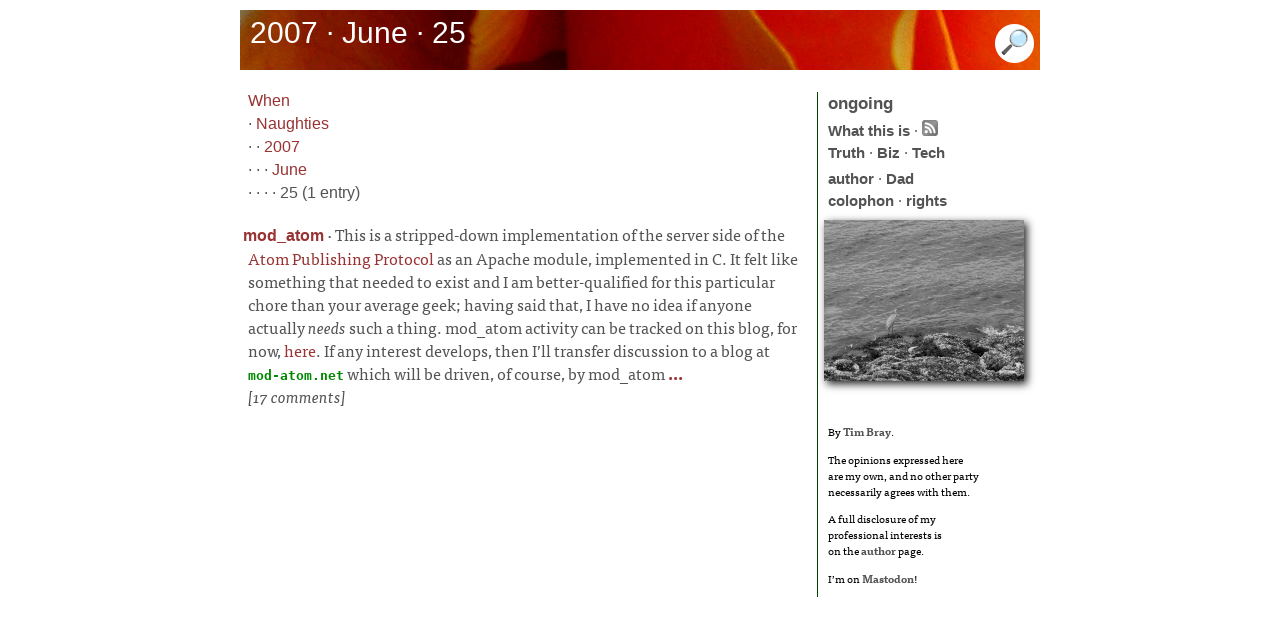

--- FILE ---
content_type: text/html; charset=utf-8
request_url: http://www.tbray.org/ongoing/When/200x/2007/06/25/
body_size: 1913
content:
<!DOCTYPE html PUBLIC '-//W3C//DTD XHTML 1.1//EN' 'http://www.w3.org/TR/xhtml11/DTD/xhtml11.dtd'>
<html xmlns:og='https://ogp.me/ns#' lang='en'>
<head>
<title>ongoing by Tim Bray &#xb7;  2007 &#xb7; June &#xb7; 25</title>
<meta name='viewport' content='width=device-width, initial-scale=1.0, shrink-to-fit=no'/>
<meta property='og:site_name' content='ongoing by Tim Bray'/>
<meta property='og:title' content=' 2007 &#xb7; June &#xb7; 25'/>
<meta property='og:image' content='/ongoing/misc/podcast-default.jpg'/>
<meta property='og:type' content='website'/>
<meta name='robots' content='noindex'/>
<meta http-equiv='Content-Type' content='text/html; charset=UTF-8'/>
<link rel='stylesheet' type='text/css' media='screen' title='serif' href='/ongoing/serif.css' />
<script type='text/javascript' src='//use.typekit.net/ugm7uwx.js'></script>
<script type='text/javascript'>try{Typekit.load();}catch(e){}</script>
<script type='text/javascript' src='/ongoing/ongoing.js'></script>
<link rel='alternate' type='application/atom+xml' title='Atom (full content)' href='/ongoing/ongoing.atom' />
<!-- Generated from XML source code using Perl, Expat, Emacs, Mysql, Ruby, and ImageMagick. Industrial-strength technology, baby. -->
<link href='/ongoing/pagefind/pagefind-ui.css' rel='stylesheet'/>
<script src='/ongoing/pagefind/pagefind-ui.js'></script>
<script>
    window.addEventListener('DOMContentLoaded', (event) => {
        new PagefindUI({ element: '#fp', showImages: false });
    });
</script>
</head><body itemscope='' itemtype='http://schema.org/Blog'>
<div id='payload'>
<div id='banner'><h1 itemprop='name'> 2007 &#xb7; June &#xb7; 25</h1><div id='search'><img id='showSearch' alt='Opens, and navigates to, search input field' src='/ongoing/misc/smallmag.png'/></div></div>
</div>
</div>
<div id='center-and-right'><div id='centercontent'><p><div id='fp'></div>
<a href='/ongoing/When/'>When</a><br />
 &#xb7; <a href='/ongoing/When/200x/'>Naughties</a><br />
 &#xb7;  &#xb7; <a href='/ongoing/When/200x/2007/'>2007</a><br />
 &#xb7;  &#xb7;  &#xb7; <a href='/ongoing/When/200x/2007/06/'>June</a><br />
 &#xb7;  &#xb7;  &#xb7;  &#xb7; 25 (1 entry)
</p>
<div class='os'><span class='ot'><a href='/ongoing/When/200x/2007/06/25/mod_atom'>mod_atom</a></span>&nbsp;&#xb7;&nbsp;<span class='ofp'>This is a stripped-down implementation of the server side of the <a href='http://tools.ietf.org/wg/atompub/'>Atom Publishing Protocol</a> as an Apache module, implemented in C.  It felt like something that needed to exist and I am better-qualified for this particular chore than your average geek; having said that, I have no idea if anyone actually <em>needs</em> such a thing.  mod_atom activity can be tracked on this blog, for now, <a href='/ongoing/What/Technology/mod_atom/'>here</a>. If any interest develops, then I’ll transfer discussion to a blog at <code>mod-atom.net</code> which will be driven, of course, by mod_atom</span><span class='el'><a href='/ongoing/When/200x/2007/06/25/mod_atom'>&#xa0;...</a></span><br/> <i>[17 comments]</i>&#xa0;&#xa0;</div>
</div>
<div id='rightcontent'>
<div class='oo'><a id='to-home' href='https://www.tbray.org/ongoing/'><span id='home'>ongoing</span></a></div>
<div>
<div class='principles'>
<a href='/ongoing/WhatItIs'>What this is</a> &#xb7;
<a href='/ongoing/ongoing.atom'><img title="Subscribe to ongoing" alt="Subscribe to ongoing" src="/ongoing/Feed.png"/></a><br/>
<a href='/ongoing/Truth'>Truth</a> &#xb7;
<a href='/ongoing/Biz'>Biz</a> &#xb7;
<a href='/ongoing/Tech'>Tech</a></div>
<a href='/ongoing/misc/Tim'>author</a> &#xb7;
<a href='http://www.textuality.com/BillBray/'>Dad</a><br/>
<a href='/ongoing/misc/Colophon'>colophon</a> &#xb7;
<a href='/ongoing/misc/Copyright'>rights</a>
</div>
<div id='potd'><a id='tnA' href='/ongoing/goto-potd/'><img id='tnI' src='/ongoing/potd.png' alt='Random image, linked to its containing fragment' title='Random image, linked to its containing fragment'  /></a></div>
<br/>
<div class="employ">
<p>By <a rel="author" href="/ongoing/misc/Tim">Tim Bray</a>.</p>
<p>The opinions expressed here <br/>
are my own, and no other party<br/>
necessarily agrees with them.</p>
<p>A full disclosure of my<br/>
professional interests is<br/> 
on the <a href='/ongoing/misc/Tim'>author</a> page.</p>
<p>I’m on <a rel="me" href="https://cosocial.ca/@timbray">Mastodon</a>!</p>
</div>



</div></div></div>
</body>
</html>


--- FILE ---
content_type: application/xml
request_url: http://www.tbray.org/ongoing/picInfo.xml?o=http://www.tbray.org/ongoing/When/200x/2007/06/25/
body_size: 129
content:
<pic><fragment>/ongoing/When/202x/2020/12/27/Difficult-Lens</fragment><title>Heron, from '2020 in a Difficult Lens' (2020/12/27)</title></pic>
